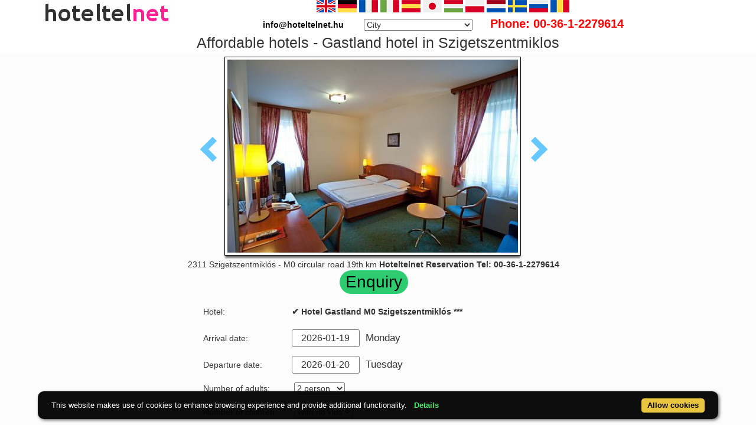

--- FILE ---
content_type: text/html; charset=UTF-8
request_url: https://www.hoteltelnet.hu/en/hotel-gastland-m0-szigetszentmiklos/affordable-hotels-gastland-szigetszentmiklos.jpg.html
body_size: 7851
content:
<!DOCTYPE html><html lang="en"><head><meta charset="utf-8"><meta http-equiv="X-UA-Compatible" content="IE=edge">
<title>Affordable hotels - Gastland hotel in Szigetszentmiklos</title>
<meta name="keyword" content="Affordable hotels - Gastland hotel in Szigetszentmiklos">
<meta name="description" content="Affordable hotels - Gastland hotel in Szigetszentmiklos">
<meta name="viewport" content="width=device-width, initial-scale=1">
<meta name="subject" content="travel, reise, hotels, apartments, accomodations, budapest, hungary, wellness hotel, thermal hotel, balaton">
 <meta name="robots" content="index, follow, all">
<meta name="distribution" content="global"> 
<meta name="audience" content="all">
<meta property="og:title" content="Affordable hotels - Gastland hotel in Szigetszentmiklos" />
<meta property="og:description" content="Affordable hotels - Gastland hotel in Szigetszentmiklos" />
<meta property="og:url" content="https://www.hoteltelnet.hu/en/hotel-gastland-m0-szigetszentmiklos/affordable-hotels-gastland-szigetszentmiklos.jpg.html" />
<meta property="og:image" content="https://www.hoteltelnet.hu/img/hotel/122/reception.jpg" />
<meta property="og:type" content="website" />
<link rel="shortcut icon" href="/favicon.ico" type="image/x-icon">
<link rel="stylesheet" href="https://cdnjs.cloudflare.com/ajax/libs/twitter-bootstrap/3.4.1/css/bootstrap.min.css" integrity="sha512-Dop/vW3iOtayerlYAqCgkVr2aTr2ErwwTYOvRFUpzl2VhCMJyjQF0Q9TjUXIo6JhuM/3i0vVEt2e/7QQmnHQqw==" crossorigin="anonymous" />
<link rel="stylesheet" href="https://cdnjs.cloudflare.com/ajax/libs/bootstrap-select/1.13.18/css/bootstrap-select.min.css" integrity="sha512-ARJR74swou2y0Q2V9k0GbzQ/5vJ2RBSoCWokg4zkfM29Fb3vZEQyv0iWBMW/yvKgyHSR/7D64pFMmU8nYmbRkg==" crossorigin="anonymous" />
<link rel="stylesheet" href="/tpl/assets/css/style.css">
<link rel="stylesheet" href="/tpl/assets/css/responsive.css">
<link rel="stylesheet" href="https://cdnjs.cloudflare.com/ajax/libs/iCheck/1.0.3/skins/all.min.css" integrity="sha512-wcKDxok85zB8F9HzgUwzzzPKJhHG7qMfC7bSKrZcFTC2wZXVhmgKNXYuid02cHVnFSC8KOJCXQ8M83UVA7v5Bw==" crossorigin="anonymous" />
<link rel="alternate" hreflang="en" href="https://www.hoteltelnet.hu/en/hotel-gastland-m0-szigetszentmiklos/affordable-hotels-gastland-szigetszentmiklos.jpg.html" /><link rel="alternate" hreflang="hu" href="https://www.hoteltelnet.hu/hu/hotel-gastland-m0-szigetszentmiklos/affordable-hotels-gastland-szigetszentmiklos.jpg.html" /><link rel="alternate" hreflang="de" href="https://www.hoteltelnet.hu/de/hotel-gastland-m0-szigetszentmiklos/affordable-hotels-gastland-szigetszentmiklos.jpg.html" /><link rel="alternate" hreflang="es" href="https://www.hoteltelnet.hu/es/hotel-gastland-m0-szigetszentmiklos/affordable-hotels-gastland-szigetszentmiklos.jpg.html" /><link rel="alternate" hreflang="nl" href="https://www.hoteltelnet.hu/nl/hotel-gastland-m0-szigetszentmiklos/affordable-hotels-gastland-szigetszentmiklos.jpg.html" /><link rel="alternate" hreflang="ja" href="https://www.hoteltelnet.hu/jp/hotel-gastland-m0-szigetszentmiklos/affordable-hotels-gastland-szigetszentmiklos.jpg.html" /><link rel="alternate" hreflang="sv" href="https://www.hoteltelnet.hu/se/hotel-gastland-m0-szigetszentmiklos/affordable-hotels-gastland-szigetszentmiklos.jpg.html" /><link rel="alternate" hreflang="ro" href="https://www.hoteltelnet.hu/ro/hotel-gastland-m0-szigetszentmiklos/affordable-hotels-gastland-szigetszentmiklos.jpg.html" /><link rel="alternate" hreflang="fr" href="https://www.hoteltelnet.hu/fr/hotel-gastland-m0-szigetszentmiklos/affordable-hotels-gastland-szigetszentmiklos.jpg.html" /><link rel="alternate" hreflang="it" href="https://www.hoteltelnet.hu/it/hotel-gastland-m0-szigetszentmiklos/affordable-hotels-gastland-szigetszentmiklos.jpg.html" /><link rel="alternate" hreflang="pl" href="https://www.hoteltelnet.hu/pl/hotel-gastland-m0-szigetszentmiklos/affordable-hotels-gastland-szigetszentmiklos.jpg.html" /><link rel="alternate" hreflang="ru" href="https://www.hoteltelnet.hu/ru/hotel-gastland-m0-szigetszentmiklos/affordable-hotels-gastland-szigetszentmiklos.jpg.html" />
<link rel="alternate" type="application/rss+xml" title="RSS Feed - Articles" href="/en/feed.xml" />
<link rel="alternate" type="application/rss+xml" title="RSS Feed - Akciós szállás csomagok" href="/packagerss.xml" />
</head><body>
<div class="container">
<a href="https://www.hoteltelnet.hu/hu/"><img style="float:left; width:220px; height:40px;" src="/tpl/assets/img/logo.png"  alt="Hoteltelnet" title="Hoteltelnet"></a>
<div class="center">               
<a href="/en/hotel-gastland-m0-szigetszentmiklos/affordable-hotels-gastland-szigetszentmiklos.jpg.html" class="flag_en" data-toggle="tooltip" data-placement="bottom" title="English"></a>
<a href="/de/hotel-gastland-m0-szigetszentmiklos/affordable-hotels-gastland-szigetszentmiklos.jpg.html" class="flag_de" data-toggle="tooltip" data-placement="bottom" title="Deutsch"></a>
<a href="/fr/hotel-gastland-m0-szigetszentmiklos/affordable-hotels-gastland-szigetszentmiklos.jpg.html" class="flag_fr" data-toggle="tooltip" data-placement="bottom" title="Française"></a>
<a href="/it/hotel-gastland-m0-szigetszentmiklos/affordable-hotels-gastland-szigetszentmiklos.jpg.html" class="flag_it" data-toggle="tooltip" data-placement="bottom" title="Italiano"></a>
<a href="/es/hotel-gastland-m0-szigetszentmiklos/affordable-hotels-gastland-szigetszentmiklos.jpg.html" class="flag_es" data-toggle="tooltip" data-placement="bottom" title="Español"></a>
<a href="/jp/hotel-gastland-m0-szigetszentmiklos/affordable-hotels-gastland-szigetszentmiklos.jpg.html" class="flag_jp" data-toggle="tooltip" data-placement="bottom" title="日本語"></a>
<a href="/hu/hotel-gastland-m0-szigetszentmiklos/affordable-hotels-gastland-szigetszentmiklos.jpg.html" class="flag_hu" data-toggle="tooltip" data-placement="bottom" title="Magyar"></a>
<a href="/pl/hotel-gastland-m0-szigetszentmiklos/affordable-hotels-gastland-szigetszentmiklos.jpg.html" class="flag_pl" data-toggle="tooltip" data-placement="bottom" title="Polski"></a>
<a href="/nl/hotel-gastland-m0-szigetszentmiklos/affordable-hotels-gastland-szigetszentmiklos.jpg.html" class="flag_nl" data-toggle="tooltip" data-placement="bottom" title="Nederlands"></a>
<a href="/se/hotel-gastland-m0-szigetszentmiklos/affordable-hotels-gastland-szigetszentmiklos.jpg.html" class="flag_se" data-toggle="tooltip" data-placement="bottom" title="Svenska"></a>
<a href="/ru/hotel-gastland-m0-szigetszentmiklos/affordable-hotels-gastland-szigetszentmiklos.jpg.html" class="flag_ru" data-toggle="tooltip" data-placement="bottom" title="Pусский"></a>
<a href="/ro/hotel-gastland-m0-szigetszentmiklos/affordable-hotels-gastland-szigetszentmiklos.jpg.html" class="flag_ro" data-toggle="tooltip" data-placement="bottom" title="Românesc"></a>
<br>
<span style="color:black; padding-right:30px; font-weight:bold">info@hoteltelnet.hu</span> <select onchange='javascript:document.location = this.value;'><option>City</option><option value='https://www.hoteltelnet.hu/en/city/badacsony/'>Badacsony</option><option value='https://www.hoteltelnet.hu/en/city/baja/'>Baja</option><option value='https://www.hoteltelnet.hu/en/city/balatonalmadi/'>Balatonalmádi</option><option value='https://www.hoteltelnet.hu/en/city/balatonboglar/'>Balatonboglár</option><option value='https://www.hoteltelnet.hu/en/city/balatonfured/'>Balatonfüred</option><option value='https://www.hoteltelnet.hu/en/city/balatongyorok/'>Balatongyörök</option><option value='https://www.hoteltelnet.hu/en/city/balatonkenese/'>Balatonkenese</option><option value='https://www.hoteltelnet.hu/en/city/balatonlelle/'>Balatonlelle</option><option value='https://www.hoteltelnet.hu/en/city/balatonszarszo/'>Balatonszárszó</option><option value='https://www.hoteltelnet.hu/en/city/balatonszemes/'>Balatonszemes</option><option value='https://www.hoteltelnet.hu/en/city/balatonvilagos/'>Balatonvilágos</option><option value='https://www.hoteltelnet.hu/en/city/bank/'>Bánk</option><option value='https://www.hoteltelnet.hu/en/city/bekescsaba/'>Békéscsaba</option><option value='https://www.hoteltelnet.hu/en/city/biatorbagy/'>Biatorbágy</option><option value='https://www.hoteltelnet.hu/en/city/bikacs-kistape/'>Bikács-Kistápé</option><option value='https://www.hoteltelnet.hu/en/city/budakeszi/'>Budakeszi</option><option value='https://www.hoteltelnet.hu/en/city/budapest/'>Budapest</option><option value='https://www.hoteltelnet.hu/en/city/bugyi/'>Bugyi</option><option value='https://www.hoteltelnet.hu/en/city/buk/'>Bük</option><option value='https://www.hoteltelnet.hu/en/city/bukfurdo/'>Bükfürdő</option><option value='https://www.hoteltelnet.hu/en/city/cegled/'>Cegléd</option><option value='https://www.hoteltelnet.hu/en/city/celldomolk/'>Celldömölk</option><option value='https://www.hoteltelnet.hu/en/city/cserkeszolo/'>Cserkeszőlő</option><option value='https://www.hoteltelnet.hu/en/city/debrecen/'>Debrecen</option><option value='https://www.hoteltelnet.hu/en/city/demjen/'>Demjén</option><option value='https://www.hoteltelnet.hu/en/city/dunapataj/'>Dunapataj</option><option value='https://www.hoteltelnet.hu/en/city/eger/'>Eger</option><option value='https://www.hoteltelnet.hu/en/city/egerszalok/'>Egerszalók</option><option value='https://www.hoteltelnet.hu/en/city/erd/'>Érd</option><option value='https://www.hoteltelnet.hu/en/city/esztergom/'>Esztergom</option><option value='https://www.hoteltelnet.hu/en/city/felsotarkany-bukk/'>Felsőtárkány-Bükk</option><option value='https://www.hoteltelnet.hu/en/city/galyateto/'>Galyatető</option><option value='https://www.hoteltelnet.hu/en/city/gardony/'>Gárdony</option><option value='https://www.hoteltelnet.hu/en/city/god/'>Göd</option><option value='https://www.hoteltelnet.hu/en/city/godollo/'>Gödöllő</option><option value='https://www.hoteltelnet.hu/en/city/gosztola/'>Gosztola</option><option value='https://www.hoteltelnet.hu/en/city/gyenesdias/'>Gyenesdiás</option><option value='https://www.hoteltelnet.hu/en/city/gyomro/'>Gyömrő</option><option value='https://www.hoteltelnet.hu/en/city/gyor/'>Győr</option><option value='https://www.hoteltelnet.hu/en/city/gyula/'>Gyula</option><option value='https://www.hoteltelnet.hu/en/city/hajduszoboszlo/'>Hajdúszoboszló</option><option value='https://www.hoteltelnet.hu/en/city/harkany/'>Harkány</option><option value='https://www.hoteltelnet.hu/en/city/hedervar/'>Hédervár</option><option value='https://www.hoteltelnet.hu/en/city/herceghalom/'>Herceghalom</option><option value='https://www.hoteltelnet.hu/en/city/heviz/'>Hévíz</option><option value='https://www.hoteltelnet.hu/en/city/holloko/'>Hollókő</option><option value='https://www.hoteltelnet.hu/en/city/inarcs/'>Inárcs</option><option value='https://www.hoteltelnet.hu/en/city/jaszapati/'>Jászapáti</option><option value='https://www.hoteltelnet.hu/en/city/kecskemet/'>Kecskemét</option><option value='https://www.hoteltelnet.hu/en/city/keszthely/'>Keszthely</option><option value='https://www.hoteltelnet.hu/en/city/kiskoros/'>Kiskőrös</option><option value='https://www.hoteltelnet.hu/en/city/kistelek/'>Kistelek</option><option value='https://www.hoteltelnet.hu/en/city/kormend/'>Körmend</option><option value='https://www.hoteltelnet.hu/en/city/koszeg/'>Kőszeg</option><option value='https://www.hoteltelnet.hu/en/city/lenti/'>Lenti</option><option value='https://www.hoteltelnet.hu/en/city/mako/'>Makó</option><option value='https://www.hoteltelnet.hu/en/city/matrahaza/'>Mátraháza</option><option value='https://www.hoteltelnet.hu/en/city/matraszentimre/'>Mátraszentimre</option><option value='https://www.hoteltelnet.hu/en/city/mezokovesd/'>Mezőkövesd</option><option value='https://www.hoteltelnet.hu/en/city/miskolc/'>Miskolc</option><option value='https://www.hoteltelnet.hu/en/city/miskolctapolca/'>Miskolctapolca</option><option value='https://www.hoteltelnet.hu/en/city/mogyorod/'>Mogyoród</option><option value='https://www.hoteltelnet.hu/en/city/mor/'>Mór</option><option value='https://www.hoteltelnet.hu/en/city/morahalom/'>Mórahalom</option><option value='https://www.hoteltelnet.hu/en/city/mosonmagyarovar/'>Mosonmagyaróvár</option><option value='https://www.hoteltelnet.hu/en/city/murau/'>Murau</option><option value='https://www.hoteltelnet.hu/en/city/nagykanizsa/'>Nagykanizsa</option><option value='https://www.hoteltelnet.hu/en/city/noszvaj/'>Noszvaj</option><option value='https://www.hoteltelnet.hu/en/city/nyiradony/'>Nyíradony</option><option value='https://www.hoteltelnet.hu/en/city/nyiregyhaza/'>Nyíregyháza</option><option value='https://www.hoteltelnet.hu/en/city/oroshaza-gyoparosfurdo/'>Orosháza-Gyopárosfürdő</option><option value='https://www.hoteltelnet.hu/en/city/papa/'>Pápa</option><option value='https://www.hoteltelnet.hu/en/city/paty/'>Páty</option><option value='https://www.hoteltelnet.hu/en/city/pecs/'>Pécs</option><option value='https://www.hoteltelnet.hu/en/city/poroszlo/'>Poroszló</option><option value='https://www.hoteltelnet.hu/en/city/rabafuzes/'>Rábafüzes</option><option value='https://www.hoteltelnet.hu/en/city/rackeve/'>Ráckeve</option><option value='https://www.hoteltelnet.hu/en/city/sarvar/'>Sárvár</option><option value='https://www.hoteltelnet.hu/en/city/sikonda/'>Sikonda</option><option value='https://www.hoteltelnet.hu/en/city/simontornya/'>Simontornya</option><option value='https://www.hoteltelnet.hu/en/city/siofok/'>Siófok</option><option value='https://www.hoteltelnet.hu/en/city/sobor/'>Sobor</option><option value='https://www.hoteltelnet.hu/en/city/sopron/'>Sopron</option><option value='https://www.hoteltelnet.hu/en/city/sumeg/'>Sümeg</option><option value='https://www.hoteltelnet.hu/en/city/szeged/'>Szeged</option><option value='https://www.hoteltelnet.hu/en/city/szekesfehervar/'>Székesfehérvár</option><option value='https://www.hoteltelnet.hu/en/city/szentgotthard/'>Szentgotthárd</option><option value='https://www.hoteltelnet.hu/en/city/szigetszentmiklos/'>Szigetszentmiklós</option><option value='https://www.hoteltelnet.hu/en/city/szilvasvarad/'>Szilvásvárad</option><option value='https://www.hoteltelnet.hu/en/city/tarcal/'>Tarcal</option><option value='https://www.hoteltelnet.hu/en/city/tatabanya/'>Tatabánya</option><option value='https://www.hoteltelnet.hu/en/city/tihany/'>Tihany</option><option value='https://www.hoteltelnet.hu/en/city/tiszafured/'>Tiszafüred</option><option value='https://www.hoteltelnet.hu/en/city/tiszakecske/'>Tiszakécske</option><option value='https://www.hoteltelnet.hu/en/city/tokaj/'>Tokaj</option><option value='https://www.hoteltelnet.hu/en/city/torokbalint/'>Törökbálint</option><option value='https://www.hoteltelnet.hu/en/city/ujhartyan/'>Újhartyán</option><option value='https://www.hoteltelnet.hu/en/city/vecses/'>Vecsés</option><option value='https://www.hoteltelnet.hu/en/city/veszprem/'>Veszprém</option><option value='https://www.hoteltelnet.hu/en/city/visegrad/'>Visegrád</option><option value='https://www.hoteltelnet.hu/en/city/vonyarcvashegy/'>Vonyarcvashegy</option><option value='https://www.hoteltelnet.hu/en/city/zalakaros/'>Zalakaros</option><option value='https://www.hoteltelnet.hu/en/city/zalaszentgrot/'>Zalaszentgrót</option><option value='https://www.hoteltelnet.hu/en/city/zsambek/'>Zsámbék</option></select><span style="color:red; font-size:20px; padding-left:30px; font-weight:bold;">Phone: 00-36-1-2279614</span>
</div></div>
<div class="container"><div class="center">
		<h1 style="font-size:25px; margin:5px;">Affordable hotels - Gastland hotel in Szigetszentmiklos</h1></div></div>
		<div class="content-area blog-page" style="background-color: #FCFCFC; padding-bottom: 55px;">
		<div class="container"><div class="row"><div class="col-md-12 pl0 center">
	
		<div class="post-header single">
		<div class="image center"><a class="arrow left" id="elozo-kep" href="hotel_gastland_m0_urestaurant.jpg.html"></a><img class="img kep-keret" style="max-width:500px;height-max:300px; width:70%;" title="Affordable hotels - Gastland hotel in Szigetszentmiklos" alt="Affordable hotels - Gastland hotel in Szigetszentmiklos" src="/img/hotel/122/n/affordable-hotels-gastland-szigetszentmiklos.jpg">
		<a class="arrow right" id="kovetkezo-kep" href="billige-hotel-szigetszentmiklos-gastland.jpg.html" ></a>
		</div><div class="center">
		<div class="col-sm-12"><div class="author-category">
		2311 Szigetszentmiklós - M0 circular road 19th km <b>Hoteltelnet Reservation Tel: 00-36-1-2279614</b>
		</div></div></div><div class="centered">
		<script src="/js/jquery-3.6.0.min.js"></script>
		
		<script>
		$(document).ready(function(){

		$("#gyerekek2").change(function(){
		$(this).find("option:selected").each(function(){
		var optionValue = $(this).attr("value");
		if(optionValue){
		$(".2box").not("." + optionValue).hide();
		for (var i = 0; i <= optionValue; i++) {
		$("." + i).show();
		}
		}else{
		$(".2box").hide();
		}
		});
		}).change();
		});
		</script>
		<div class="center"><a style="color:#000;" id="ajanlatkeres"><h3 class="cim-doboz2">Enquiry</h3></a></div>
		<br>
		<form method="post" action="/feldolgoz.php?ajanlat=ok&domain=www.hoteltelnet.hu" style="">
		
		<div style="max-width:500px; text-align:left;">
		<div style="width:150px; display:inline-block; text-align:left;">Hotel:</div><div style="max-width:300px; display:inline-block; text-align:left;"> <b>✔️ Hotel Gastland M0 Szigetszentmiklós ***</b></div><br><br>
		<div style="width:150px; display:inline-block; text-align:left;">Arrival date: </div><input name="erkezes" id="erkezes2" type="text" onchange="erkezes2_nap()" required autocomplete="off" readonly style="max-width:115px; border:1px solid grey;"><p style="display:inline-block; margin-left:10px;" id="erk_nap"></p><br>
		<div style="width:150px; display:inline-block; text-align:left;">Departure date: </div><input name="tavozas"  id="tavozas2" type="text" onchange="tavozas2_nap()" required  autocomplete="off" readonly style="max-width:115px; border:1px solid grey;"><p style="display:inline-block; margin-left:10px;" id="tav_nap"></p><br>
		<div style="width:150px; display:inline-block; text-align:left;">Number of adults:</div>
		<select id="felnottek" name="felnottek">
		<option value="1" >1 person</option><option value="2" selected>2 person</option><option value="3" >3 person</option><option value="4" >4 person</option><option value="5" >5 person</option><option value="6" >6 person</option><option value="7" >7 person</option><option value="8" >8 person</option><option value="9" >9 person</option><option value="10" >10 person</option><option value="11" >11 person</option><option value="12" >12 person</option><option value="13" >13 person</option><option value="14" >14 person</option><option value="15" >15 person</option><option value="16" >16 person</option><option value="17" >17 person</option><option value="18" >18 person</option><option value="19" >19 person</option><option value="20" >20 person</option>
		</select>
		<br>
		<br>
		<div style="width:150px; display:inline-block; text-align:left">Number of children:</div>
		<select id="gyerekek2" name="gyerekek">
		<option value="">With no kids</option><option value="1">1 Child</option><option value="2">2 Child</option><option value="3">3 Child</option>
		</select> <br>
		 <div class="1 2box"><div style="width:150px; display:inline-block; text-align:left;">1. gyerek életkora  </div><select id="child-1-ajanlat" name="child-1">
			<option value="">Select!</option> <option value="1">1 Years</option><option value="2">2 Years</option><option value="3">3 Years</option><option value="4">4 Years</option><option value="5">5 Years</option><option value="6">6 Years</option><option value="7">7 Years</option><option value="8">8 Years</option><option value="9">9 Years</option><option value="10">10 Years</option><option value="11">11 Years</option><option value="12">12 Years</option><option value="13">13 Years</option><option value="14">14 Years</option><option value="15">15 Years</option><option value="16">16 Years</option><option value="17">17 Years</option></select></div> <div class="2 2box"><div style="width:150px; display:inline-block; text-align:left;">2. gyerek életkora  </div><select id="child-2-ajanlat" name="child-2">
			<option value="">Select!</option> <option value="1">1 Years</option><option value="2">2 Years</option><option value="3">3 Years</option><option value="4">4 Years</option><option value="5">5 Years</option><option value="6">6 Years</option><option value="7">7 Years</option><option value="8">8 Years</option><option value="9">9 Years</option><option value="10">10 Years</option><option value="11">11 Years</option><option value="12">12 Years</option><option value="13">13 Years</option><option value="14">14 Years</option><option value="15">15 Years</option><option value="16">16 Years</option><option value="17">17 Years</option></select></div> <div class="3 2box"><div style="width:150px; display:inline-block; text-align:left;">3. gyerek életkora  </div><select id="child-3-ajanlat" name="child-3">
			<option value="">Select!</option> <option value="1">1 Years</option><option value="2">2 Years</option><option value="3">3 Years</option><option value="4">4 Years</option><option value="5">5 Years</option><option value="6">6 Years</option><option value="7">7 Years</option><option value="8">8 Years</option><option value="9">9 Years</option><option value="10">10 Years</option><option value="11">11 Years</option><option value="12">12 Years</option><option value="13">13 Years</option><option value="14">14 Years</option><option value="15">15 Years</option><option value="16">16 Years</option><option value="17">17 Years</option></select></div><br><br>
		<div style="width:150px; display:inline-block; text-align:left;">Roomtype:</div><select id="sel">
		<option value="">-- Choose a room type! --</option>
		</select>
		<div style="width:150px; display:inline-block; text-align:left;"></div>  <p id="msg"></p>
		<p id="ar"></p>
		
		<div style="width:150px; display:inline-block; text-align:left;">Full Name: </div><input name="nev" type="text" size="40" value="" required style="max-width:300px; border:1px solid grey;"><br>
		<div style="width:150px; display:inline-block; text-align:left;">Telefon: </div><input name="telefon" type="text" size="40"  value="" required style="max-width:300px; border:1px solid grey;"><br>
		<div style="width:150px; display:inline-block; text-align:left;">E-mail: </div><input name="email" type="email" size="40"  value="" required style="max-width:300px; border:1px solid grey;"><br>
		<input name="hotelid" type="hidden" value="122">
		<input name="language" type="hidden" value="1">
		<input name="packid" type="hidden" value="0">
		
		<script>
		
		
		
		
		
		$(document).ready(function () {
			
			
		var url;
		
		var erkezes2 = document.getElementById("erkezes2").value;
		var tavozas2 = document.getElementById("tavozas2").value;
		
		var erkezes2 = "";
		var tavozas = "";
		var felnottek = document.getElementById("felnottek").value;
		var myfinaldata = {};
		
		function removeDuplicateOptions(s, comparitor) {
	if(s !== "SELECT") { return false; }
	var c, i, o=s.options, sorter={};
	if(!comparitor || typeof comparitor !== "function") {
		comparitor = function(o) { return o.value; };//by default we comare option values.
	}
	for(i=0; i<o.length; i++) {
		c = comparitor(o[i]);
		if(sorter[c]) {
			s.removeChild(o[i]);
			i--;
		}
		else { sorter[c] = true; }
	}
	return true;
}
		
		function urlcreator() {
		
		
		
		url = "/kereso/api.php?hotelid=122&erkezes="+ erkezes2 +"&tavozas="+ tavozas2 +"&szobak=1&felnott="+ felnottek +"";
		
		
		return url;
		}
		
		
		
		
		$( "#erkezes2, #tavozas2, #felnottek" ).change(function() {
		
		if ($(this).attr("id") == "erkezes") {
		$("#erkezes2").val($(this).val());
		erkezes2 = $(this).val();
		
		} else if($(this).attr("id") == "erkezes2"){
		// $("#erkezes").val($(this).val());
		erkezes2 = $(this).val();
		}
		else if($(this).attr("id") == "tavozas2"){
		// $("#tavozas").val($(this).val());
		tavozas2 = $(this).val();
		}
		else if($(this).attr("id") == "tavozas"){
		$("#tavozas2").val($(this).val());
		tavozas2 = $(this).val();
		}
		
		else if($(this).attr("id") == "felnottek"){
		// $("#felnott").val($(this).val());
		felnottek = $(this).val();
		}
		
		urlcreator();
		
		console.log(url);
		$("#msg").html("");
		$("#sel").html("<option>-- Choose a room type! --</option>");
		
		
		
		$.getJSON(url, function (data) {
		myfinaldata = data;
		$.each(data, function (index, value) {
		$.each(value.roomtype, function (index, value) {
		
		$("#sel").append("<option value=" + index + ">" + value.szobatipus_neve +  "</option>");
		});
		});
		});
		
		// SHOW SELECTED VALUE.
		$("#sel").change(function () {
		
		$("#msg").html("");
		
		
		roomid = $(this).val();
		hotel = myfinaldata[0];
		roomtype = myfinaldata[0].roomtype[roomid];
		
		$.each(roomtype.artipusok, function(k,v) {
		if(hotel.hotel_penznem == 1) { // EURO
		var finaltex = v.artipus_neve+" "+v.total_eur+" "+hotel.penznem_jeloles+"<br>";
		} else {
		// HUF
		var finaltex = v.artipus_neve+": "+v.total_huf+" "+hotel.penznem_jeloles+"<br>";
		}
		$("#msg").append(""+finaltex+"");
		
		});
		
		});
		
				//Use this version to compare by value and text (innerHTML).
var s = document.getElementById("#sel");
removeDuplicateOptions(s, function(o){
	return o.value + o.innerHTML;
});


		
		}).change();
		});

		</script>
		<script>
		
		function erkezes2_nap() {
		var weekday = ["Sunday", "Monday", "Tuesday", "Wednesday", "Thursday", "Friday", "Saturday"];
		var d = document.getElementById("erkezes2").value;
		var mydate = new Date(d);
		var n = mydate.getDay()
		document.getElementById("erk_nap").innerHTML = weekday[n];
		}
		function tavozas2_nap() {
		var weekday = ["Sunday", "Monday", "Tuesday", "Wednesday", "Thursday", "Friday", "Saturday"];
		var d = document.getElementById("tavozas2").value;
		var mydate = new Date(d);
		var n = mydate.getDay()
		document.getElementById("tav_nap").innerHTML = weekday[n];
		}
		</script>

		</div>
		
		<div style="display:inline-block; text-align:left;">Comment:</div> <br><textarea class="col-md-12" style="margin-bottom:10px;" name="megjegyzes" rows="5"></textarea><br>
		<br><br><input type="checkbox" required> I have read and accept the Privacy Policy.
		<br><br><input type="submit" class="gomb-doboz3" style="width:250px;" value="Please send me an offer">
		</form></div></div><div class="center">
		<div class="vissza-gomb-szurke">
		Back to <a href='/en/hotel-gastland-m0-szigetszentmiklos/'> ✔️ Hotel Gastland M0 Szigetszentmiklós ***</a> accommodation
		
		</div></div>
		</div></div></div></div>
<div class="footer-copy">
<div class="container" style="text-align: center;">
<a title="Balatonfüred discounted wellness hotels, apartments, accommodations" href="https://balatonfured.hoteltelnet.hu/en/">Balatonfüred</a> |
<a title="Debrecen discounted wellness hotels, apartments, accommodations" href="https://debrecen.hoteltelnet.hu/en/">Debrecen</a> |
<a title="Eger discounted wellness hotels, apartments, accommodations" href="https://eger.hoteltelnet.hu/en/">Eger</a> |
<a title="Győr discounted wellness hotels, apartments, accommodations" href="https://gyor.hoteltelnet.hu/en/">Győr</a> |
<a title="Hajdúszoboszló discounted wellness hotels, apartments, accommodations" href="https://hajduszoboszlo.hoteltelnet.hu/en/">Hajdúszoboszló</a> |
<a title="Hévíz discounted wellness hotels, apartments, accommodations" href="https://heviz.hoteltelnet.hu/en/">Hévíz</a> |
<a title="Kecskemét discounted wellness hotels, apartments, accommodations" href="https://kecskemet.hoteltelnet.hu/en/">Kecskemét</a> |
<a title="Pécs discounted wellness hotels, apartments, accommodations" href="https://pecs.hoteltelnet.hu/en/">Pécs</a> |
<a title="Sárvár discounted wellness hotels, apartments, accommodations" href="https://sarvar.hoteltelnet.hu/en/">Sárvár</a> |
<a title="Siófok discounted wellness hotels, apartments, accommodations" href="https://siofok.hoteltelnet.hu/en/">Siófok</a> |
<a title="Sopron discounted wellness hotels, apartments, accommodations" href="https://sopron.hoteltelnet.hu/en/">Sopron</a> |
<a title="Szeged discounted wellness hotels, apartments, accommodations" href="https://szeged.hoteltelnet.hu/en/">Szeged</a> |
<a title="Székesfehérvár discounted wellness hotels, apartments, accommodations" href="https://szekesfehervar.hoteltelnet.hu/en/">Székesfehérvár</a> |
<a title="Tihany discounted wellness hotels, apartments, accommodations" href="https://tihany.hoteltelnet.hu/en/">Tihany</a> |
<a title="Zalakaros discounted wellness hotels, apartments, accommodations" href="https://zalakaros.hoteltelnet.hu/en/">Zalakaros</a> |
<a title="Balaton discounted wellness hotels, apartments, accommodations" href="https://balaton.hoteltelnet.hu/en/">Balaton</a> |
<a title="Budapest discounted wellness hotels, apartments, accommodations" href="https://budapest.hoteltelnet.hu/en/">Budapest</a> |
<a title="Formula-1 discounted wellness hotels, apartments, accommodations" href="https://formula1.hoteltelnet.hu/en/">Formula-1</a> |
<a title="Budapest Hotels discounted wellness hotels, apartments, accommodations" href="https://budapest-hotels.hoteltelnet.hu/en/">Budapest Hotels</a> |
<a title="Visegrád discounted wellness hotels, apartments, accommodations" href="https://visegrad.hoteltelnet.hu/en/">Visegrád</a> |
<a title="Mosonmagyaróvár discounted wellness hotels, apartments, accommodations" href="https://mosonmagyarovar.hoteltelnet.hu/en/">Mosonmagyaróvár</a> |
<a title="Cserkeszőlő discounted wellness hotels, apartments, accommodations" href="https://cserkeszolo.hoteltelnet.hu/en/">Cserkeszőlő</a> |
<a title="Egerszalók discounted wellness hotels, apartments, accommodations" href="https://egerszalok.hoteltelnet.hu/en/">Egerszalók</a> |
<a title="Keszthely discounted wellness hotels, apartments, accommodations" href="https://keszthely.hoteltelnet.hu/en/">Keszthely</a> |
<a title="Mezőkövesd discounted wellness hotels, apartments, accommodations" href="https://mezokovesd.hoteltelnet.hu/en/">Mezőkövesd</a> |
<a title="Miskolctapolca discounted wellness hotels, apartments, accommodations" href="https://miskolctapolca.hoteltelnet.hu/en/">Miskolctapolca</a> |
<a title="Veszprém discounted wellness hotels, apartments, accommodations" href="https://veszprem.hoteltelnet.hu/en/">Veszprém</a> |
<a title="Szilvásvarad discounted wellness hotels, apartments, accommodations" href="https://szilvasvarad.hoteltelnet.hu/en/">Szilvásvarad</a> |
<a title="Tarcal discounted wellness hotels, apartments, accommodations" href="https://tarcal.hoteltelnet.hu/en/">Tarcal</a> |
<a title="Gyula discounted wellness hotels, apartments, accommodations" href="https://gyula.hoteltelnet.hu/en/">Gyula</a> |
<a title="Tokaj discounted wellness hotels, apartments, accommodations" href="https://tokaj.hoteltelnet.hu/en/">Tokaj</a> 
<br>
<br>&copy; 2002 - 2026
 <a href="https://www.hoteltelnet.hu">www.hoteltelnet.hu</a> Magyarország Tel: +36 (1) 227-9614 E-mail: <a href="mailto:info@hoteltelnet.hu">info@hoteltelnet.hu</a><br>Hoteltel Kft. | <a href="https://www.hoteltelnet.hu/en/partners/">Travel Hotels partners</a> | <a href="https://www.hoteltelnet.hu/en/aff/">General conditions of use</a> | <a href="https://www.hoteltelnet.hu/en/privacy/">Privacy policy</a> 
<a href="https://www.hoteltelnet.hu/en/feed.xml" title="RSS"><img style="width:16px; height:16px;" alt="rss feed" src="/tpl/assets/img/feed.png"></a>
<a href="https://www.hoteltelnet.hu/packagerss.xml" title="Csomag RSS"><img style="width:16px; height:16px;" alt="rss feed" src="/tpl/assets/img/feed.png"></a><br>
<a href="https://www.hoteltelnet.hu/en/" title="✔️ Wellness hotels, and accommodations last minute prices in Hungary">✔️ Wellness hotels, and accommodations last minute prices in Hungary</a>
</div>
</div>

<script src="https://cdnjs.cloudflare.com/ajax/libs/jquery/3.6.0/jquery.min.js" integrity="sha512-894YE6QWD5I59HgZOGReFYm4dnWc1Qt5NtvYSaNcOP+u1T9qYdvdihz0PPSiiqn/+/3e7Jo4EaG7TubfWGUrMQ==" crossorigin="anonymous"></script>
<script src="https://cdnjs.cloudflare.com/ajax/libs/iCheck/1.0.3/icheck.min.js" integrity="sha512-RGDpUuNPNGV62jwbX1n/jNVUuK/z/GRbasvukyOim4R8gUEXSAjB4o0gBplhpO8Mv9rr7HNtGzV508Q1LBGsfA==" crossorigin="anonymous"></script>
<script src="https://cdnjs.cloudflare.com/ajax/libs/twitter-bootstrap/3.4.1/js/bootstrap.min.js" integrity="sha512-oBTprMeNEKCnqfuqKd6sbvFzmFQtlXS3e0C/RGFV0hD6QzhHV+ODfaQbAlmY6/q0ubbwlAM/nCJjkrgA3waLzg==" crossorigin="anonymous"></script>
<script src="https://cdnjs.cloudflare.com/ajax/libs/bootstrap-select/1.13.18/js/bootstrap-select.min.js" integrity="sha512-yDlE7vpGDP7o2eftkCiPZ+yuUyEcaBwoJoIhdXv71KZWugFqEphIS3PU60lEkFaz8RxaVsMpSvQxMBaKVwA5xg==" crossorigin="anonymous"></script>
<script src="https://cdnjs.cloudflare.com/ajax/libs/bootstrap-hover-dropdown/2.2.1/bootstrap-hover-dropdown.min.js"></script>
<script src="https://cdnjs.cloudflare.com/ajax/libs/moment.js/2.29.1/moment.min.js"></script>
<script src="https://cdnjs.cloudflare.com/ajax/libs/bootstrap-daterangepicker/3.0.5/daterangepicker.min.js" integrity="sha512-mh+AjlD3nxImTUGisMpHXW03gE6F4WdQyvuFRkjecwuWLwD2yCijw4tKA3NsEFpA1C3neiKhGXPSIGSfCYPMlQ==" crossorigin="anonymous"></script>
<script src="https://cdn.jsdelivr.net/npm/cookie-bar/cookiebar-latest.min.js?theme=flying&always=1&noGeoIp=1&scrolling=1"></script>
<script>

$("#gyerekek").change(function(){
$(this).find("option:selected").each(function(){
var optionValue = $(this).attr("value");
if(optionValue){
$(".box").not("." + optionValue).hide();
for (var i = 0; i <= optionValue; i++) {
$("." + i).show();
$("." + i).css("display", "inline-block");
}} else{
$(".box").hide();
}
});
}).change();

</script>


<script>
$('[data-toggle=tooltip]').tooltip();

$('input').iCheck({
        checkboxClass: 'icheckbox_square-yellow',
        radioClass: 'iradio_square-yellow',
        increaseArea: '20%' // optional
    });

</script>
<script>$('#erkezes').daterangepicker({
'autoApply': true,
'singleDatePicker': true,
'locale': {
'format': 'YYYY-MM-DD',
'separator': ' - ',
'applyLabel': 'Apply',
'cancelLabel': 'Cancel',
'fromLabel': 'From',
'toLabel': 'To',
'customRangeLabel': 'Custom',
'weekLabel': 'W',
'daysOfWeek': [
'Su',
'Mo',
'Tu',
'We',
'Th',
'Fr',
'Sa'
],
'monthNames': [
'January',
'February',
'March',
'April',
'May',
'June',
'July',
'August',
'September',
'October',
'November',
'December'
],
'firstDay': 1
},
'startDate': new Date(),
'minDate': new Date()
}, function(start) {
var start1 = moment(start).add(1, 'days');
$('#tavozas').data('daterangepicker').setStartDate(start1.format('YYYY-MM-DD'));
$('#tavozas').data('daterangepicker').setEndDate(start1.format('YYYY-MM-DD'));
$('#tavozas').daterangepicker({
'autoApply': true,
'singleDatePicker': true,
'locale': {
'format': 'YYYY-MM-DD',
'separator': ' - ',
'applyLabel': 'Apply',
'cancelLabel': 'Cancel',
'fromLabel': 'From',
'toLabel': 'To',
'customRangeLabel': 'Custom',
'weekLabel': 'W',
'daysOfWeek': [
'Su',
'Mo',
'Tu',
'We',
'Th',
'Fr',
'Sa'
],
'monthNames': [
'January',
'February',
'March',
'April',
'May',
'June',
'July',
'August',
'September',
'October',
'November',
'December'
],
'firstDay': 1
},
'startDate': moment(new Date()).add(1, "days"),
'minDate': start1.format('YYYY-MM-DD')
}, function(start, end, label) {
});
$('#erkezes').on('show.daterangepicker', function(ev, picker) {
document.getElementById('erkezes').style.backgroundColor = 'lightgrey';
});
$('#erkezes').on('hide.daterangepicker', function(ev, picker) {
document.getElementById('erkezes').style.backgroundColor = '';
});
$('#erkezes').on('apply.daterangepicker', function(ev, picker) {
document.getElementById('tavozas').focus();
});
$('#tavozas').on('show.daterangepicker', function(ev, picker) {
document.getElementById('tavozas').style.backgroundColor = 'lightgrey';
});
$('#tavozas').on('hide.daterangepicker', function(ev, picker) {
document.getElementById('tavozas').style.backgroundColor = '';
document.getElementById('tavozas').blur();
});
$('#tavozas').on('apply.daterangepicker', function(ev, picker) {
document.getElementById('tavozas').style.backgroundColor = '';
document.getElementById('tavozas').blur();
});
});
$('#tavozas').daterangepicker({
'autoApply': true,
'singleDatePicker': true,
'locale': {
'format': 'YYYY-MM-DD',
'separator': ' - ',
'applyLabel': 'Apply',
'cancelLabel': 'Cancel',
'fromLabel': 'From',
'toLabel': 'To',
'customRangeLabel': 'Custom',
'weekLabel': 'W',
'daysOfWeek': [
'Su',
'Mo',
'Tu',
'We',
'Th',
'Fr',
'Sa'
],
'monthNames': [
'January',
'February',
'March',
'April',
'May',
'June',
'July',
'August',
'September',
'October',
'November',
'December'
],
'firstDay': 1
},
'startDate': moment(new Date()).add(1, "days"),
'minDate': moment(new Date()).add(1, 'days')
}, function(start, end, label) {
});
$('#erkezes2').daterangepicker({
'autoApply': true,
'singleDatePicker': true,
'locale': {
'format': 'YYYY-MM-DD',
'separator': ' - ',
'applyLabel': 'Apply',
'cancelLabel': 'Cancel',
'fromLabel': 'From',
'toLabel': 'To',
'customRangeLabel': 'Custom',
'weekLabel': 'W',
'daysOfWeek': [
'Su',
'Mo',
'Tu',
'We',
'Th',
'Fr',
'Sa'
],
'monthNames': [
'January',
'February',
'March',
'April',
'May',
'June',
'July',
'August',
'September',
'October',
'November',
'December'
],
'firstDay': 1
},
'startDate': new Date(),
'minDate': new Date()
}, function(start) {
var start1 = moment(start).add(1, 'days');
$('#tavozas2').data('daterangepicker').setStartDate(start1.format('YYYY-MM-DD'));
$('#tavozas2').data('daterangepicker').setEndDate(start1.format('YYYY-MM-DD'));
$('#tavozas2').daterangepicker({
'autoApply': true,
'singleDatePicker': true,
'locale': {
'format': 'YYYY-MM-DD',
'separator': ' - ',
'applyLabel': 'Apply',
'cancelLabel': 'Cancel',
'fromLabel': 'From',
'toLabel': 'To',
'customRangeLabel': 'Custom',
'weekLabel': 'W',
'daysOfWeek': [
'Su',
'Mo',
'Tu',
'We',
'Th',
'Fr',
'Sa'
],
'monthNames': [
'January',
'February',
'March',
'April',
'May',
'June',
'July',
'August',
'September',
'October',
'November',
'December'
],
'firstDay': 1
},
'startDate': moment(new Date()).add(1, "days"),
'minDate': start1.format('YYYY-MM-DD')
}, function(start, end, label) {
document.getElementById('tavozas2').style.backgroundColor = '';
document.getElementById('tavozas2').style.backgroundColor = '';
});
$('#erkezes2').on('show.daterangepicker', function(ev, picker) {
document.getElementById('erkezes2').style.backgroundColor = 'lightgrey';
});
$('#erkezes2').on('hide.daterangepicker', function(ev, picker) {
document.getElementById('erkezes2').style.backgroundColor = '';
});
$('#tavozas2').on('show.daterangepicker', function(ev, picker) {
document.getElementById('tavozas2').style.backgroundColor = 'lightgrey';
document.getElementById('tavozas2').focus();
});
$('#tavozas2').on('hide.daterangepicker', function(ev, picker) {
document.getElementById('tavozas2').style.backgroundColor = '';
document.getElementById('tavozas2').blur();
});
$('#erkezes2').on('apply.daterangepicker', function(ev, picker) {
$('#tavozas2').data('daterangepicker').show();
});
});
$('#tavozas2').daterangepicker({
'autoApply': true,
'singleDatePicker': true,
'locale': {
'format': 'YYYY-MM-DD',
'separator': ' - ',
'applyLabel': 'Apply',
'cancelLabel': 'Cancel',
'fromLabel': 'From',
'toLabel': 'To',
'customRangeLabel': 'Custom',
'weekLabel': 'W',
'daysOfWeek': [
'Su',
'Mo',
'Tu',
'We',
'Th',
'Fr',
'Sa'
],
'monthNames': [
'January',
'February',
'March',
'April',
'May',
'June',
'July',
'August',
'September',
'October',
'November',
'December'
],
'firstDay': 1
},
'startDate': moment(new Date()).add(1, "days"),
'minDate': moment(new Date()).add(1, 'days')
}, function(start, end, label) {
document.getElementById('tavozas2').style.backgroundColor = '';
document.getElementById('tavozas2').style.backgroundColor = '';
});</script>


<script>
$('#erkezes').on('show.daterangepicker', function(ev, picker) {
document.getElementById('erkezes').style.backgroundColor = 'lightgrey';
});
$('#erkezes').on('hide.daterangepicker', function(ev, picker) {
document.getElementById('erkezes').style.backgroundColor = '';
});
$('#tavozas').on('show.daterangepicker', function(ev, picker) {
document.getElementById('tavozas').style.backgroundColor = 'lightgrey';
});
$('#tavozas').on('hide.daterangepicker', function(ev, picker) {
document.getElementById('tavozas').style.backgroundColor = '';
});
$('#erkezes').on('apply.daterangepicker', function(ev, picker) {
$('#tavozas').data('daterangepicker').show();
});
$('#tavozas').on('apply.daterangepicker', function(ev, picker) {
document.getElementById('tavozas').blur();
});
$('#erkezes2').on('show.daterangepicker', function(ev, picker) {
document.getElementById('erkezes2').style.backgroundColor = 'lightgrey';
});
$('#erkezes2').on('hide.daterangepicker', function(ev, picker) {
document.getElementById('erkezes2').style.backgroundColor = '';
});
$('#tavozas2').on('show.daterangepicker', function(ev, picker) {
document.getElementById('tavozas2').style.backgroundColor = 'lightgrey';
});
$('#tavozas2').on('hide.daterangepicker', function(ev, picker) {
document.getElementById('tavozas2').style.backgroundColor = '';
document.getElementById('tavozas2').blur();
});
$('#erkezes2').on('apply.daterangepicker', function(ev, picker) {
$('#tavozas2').data('daterangepicker').show();
});
</script></body></html><!-- 0.0565 -->

--- FILE ---
content_type: application/javascript; charset=utf-8
request_url: https://cdnjs.cloudflare.com/ajax/libs/bootstrap-daterangepicker/3.0.5/daterangepicker.min.js
body_size: 5622
content:
!function(t,a){if("function"==typeof define&&define.amd)define(["moment","jquery"],function(t,e){return e.fn||(e.fn={}),"function"!=typeof t&&t.default&&(t=t.default),a(t,e)});else if("object"==typeof module&&module.exports){var e="undefined"!=typeof window?window.jQuery:void 0;e||(e=require("jquery")).fn||(e.fn={});var i="undefined"!=typeof window&&void 0!==window.moment?window.moment:require("moment");module.exports=a(i,e)}else t.daterangepicker=a(t.moment,t.jQuery)}(this,function(j,R){var i=function(t,e,a){if(this.parentEl="body",this.element=R(t),this.startDate=j().startOf("day"),this.endDate=j().endOf("day"),this.minDate=!1,this.maxDate=!1,this.maxSpan=!1,this.autoApply=!1,this.singleDatePicker=!1,this.showDropdowns=!1,this.minYear=j().subtract(100,"year").format("YYYY"),this.maxYear=j().add(100,"year").format("YYYY"),this.showWeekNumbers=!1,this.showISOWeekNumbers=!1,this.showCustomRangeLabel=!0,this.timePicker=!1,this.timePicker24Hour=!1,this.timePickerIncrement=1,this.timePickerSeconds=!1,this.linkedCalendars=!0,this.autoUpdateInput=!0,this.alwaysShowCalendars=!1,this.ranges={},this.opens="right",this.element.hasClass("pull-right")&&(this.opens="left"),this.drops="down",this.element.hasClass("dropup")&&(this.drops="up"),this.buttonClasses="btn btn-sm",this.applyButtonClasses="btn-primary",this.cancelButtonClasses="btn-default",this.locale={direction:"ltr",format:j.localeData().longDateFormat("L"),separator:" - ",applyLabel:"Apply",cancelLabel:"Cancel",weekLabel:"W",customRangeLabel:"Custom Range",daysOfWeek:j.weekdaysMin(),monthNames:j.monthsShort(),firstDay:j.localeData().firstDayOfWeek()},this.callback=function(){},this.isShowing=!1,this.leftCalendar={},this.rightCalendar={},"object"==typeof e&&null!==e||(e={}),"string"==typeof(e=R.extend(this.element.data(),e)).template||e.template instanceof R||(e.template='<div class="daterangepicker"><div class="ranges"></div><div class="drp-calendar left"><div class="calendar-table"></div><div class="calendar-time"></div></div><div class="drp-calendar right"><div class="calendar-table"></div><div class="calendar-time"></div></div><div class="drp-buttons"><span class="drp-selected"></span><button class="cancelBtn" type="button"></button><button class="applyBtn" disabled="disabled" type="button"></button> </div></div>'),this.parentEl=e.parentEl&&R(e.parentEl).length?R(e.parentEl):R(this.parentEl),this.container=R(e.template).appendTo(this.parentEl),"object"==typeof e.locale&&("string"==typeof e.locale.direction&&(this.locale.direction=e.locale.direction),"string"==typeof e.locale.format&&(this.locale.format=e.locale.format),"string"==typeof e.locale.separator&&(this.locale.separator=e.locale.separator),"object"==typeof e.locale.daysOfWeek&&(this.locale.daysOfWeek=e.locale.daysOfWeek.slice()),"object"==typeof e.locale.monthNames&&(this.locale.monthNames=e.locale.monthNames.slice()),"number"==typeof e.locale.firstDay&&(this.locale.firstDay=e.locale.firstDay),"string"==typeof e.locale.applyLabel&&(this.locale.applyLabel=e.locale.applyLabel),"string"==typeof e.locale.cancelLabel&&(this.locale.cancelLabel=e.locale.cancelLabel),"string"==typeof e.locale.weekLabel&&(this.locale.weekLabel=e.locale.weekLabel),"string"==typeof e.locale.customRangeLabel)){(d=document.createElement("textarea")).innerHTML=e.locale.customRangeLabel;var i=d.value;this.locale.customRangeLabel=i}if(this.container.addClass(this.locale.direction),"string"==typeof e.startDate&&(this.startDate=j(e.startDate,this.locale.format)),"string"==typeof e.endDate&&(this.endDate=j(e.endDate,this.locale.format)),"string"==typeof e.minDate&&(this.minDate=j(e.minDate,this.locale.format)),"string"==typeof e.maxDate&&(this.maxDate=j(e.maxDate,this.locale.format)),"object"==typeof e.startDate&&(this.startDate=j(e.startDate)),"object"==typeof e.endDate&&(this.endDate=j(e.endDate)),"object"==typeof e.minDate&&(this.minDate=j(e.minDate)),"object"==typeof e.maxDate&&(this.maxDate=j(e.maxDate)),this.minDate&&this.startDate.isBefore(this.minDate)&&(this.startDate=this.minDate.clone()),this.maxDate&&this.endDate.isAfter(this.maxDate)&&(this.endDate=this.maxDate.clone()),"string"==typeof e.applyButtonClasses&&(this.applyButtonClasses=e.applyButtonClasses),"string"==typeof e.applyClass&&(this.applyButtonClasses=e.applyClass),"string"==typeof e.cancelButtonClasses&&(this.cancelButtonClasses=e.cancelButtonClasses),"string"==typeof e.cancelClass&&(this.cancelButtonClasses=e.cancelClass),"object"==typeof e.maxSpan&&(this.maxSpan=e.maxSpan),"object"==typeof e.dateLimit&&(this.maxSpan=e.dateLimit),"string"==typeof e.opens&&(this.opens=e.opens),"string"==typeof e.drops&&(this.drops=e.drops),"boolean"==typeof e.showWeekNumbers&&(this.showWeekNumbers=e.showWeekNumbers),"boolean"==typeof e.showISOWeekNumbers&&(this.showISOWeekNumbers=e.showISOWeekNumbers),"string"==typeof e.buttonClasses&&(this.buttonClasses=e.buttonClasses),"object"==typeof e.buttonClasses&&(this.buttonClasses=e.buttonClasses.join(" ")),"boolean"==typeof e.showDropdowns&&(this.showDropdowns=e.showDropdowns),"number"==typeof e.minYear&&(this.minYear=e.minYear),"number"==typeof e.maxYear&&(this.maxYear=e.maxYear),"boolean"==typeof e.showCustomRangeLabel&&(this.showCustomRangeLabel=e.showCustomRangeLabel),"boolean"==typeof e.singleDatePicker&&(this.singleDatePicker=e.singleDatePicker,this.singleDatePicker&&(this.endDate=this.startDate.clone())),"boolean"==typeof e.timePicker&&(this.timePicker=e.timePicker),"boolean"==typeof e.timePickerSeconds&&(this.timePickerSeconds=e.timePickerSeconds),"number"==typeof e.timePickerIncrement&&(this.timePickerIncrement=e.timePickerIncrement),"boolean"==typeof e.timePicker24Hour&&(this.timePicker24Hour=e.timePicker24Hour),"boolean"==typeof e.autoApply&&(this.autoApply=e.autoApply),"boolean"==typeof e.autoUpdateInput&&(this.autoUpdateInput=e.autoUpdateInput),"boolean"==typeof e.linkedCalendars&&(this.linkedCalendars=e.linkedCalendars),"function"==typeof e.isInvalidDate&&(this.isInvalidDate=e.isInvalidDate),"function"==typeof e.isCustomDate&&(this.isCustomDate=e.isCustomDate),"boolean"==typeof e.alwaysShowCalendars&&(this.alwaysShowCalendars=e.alwaysShowCalendars),0!=this.locale.firstDay)for(var s=this.locale.firstDay;0<s;)this.locale.daysOfWeek.push(this.locale.daysOfWeek.shift()),s--;var n,r,o;if(void 0===e.startDate&&void 0===e.endDate&&R(this.element).is(":text")){var l=R(this.element).val(),h=l.split(this.locale.separator);n=r=null,2==h.length?(n=j(h[0],this.locale.format),r=j(h[1],this.locale.format)):this.singleDatePicker&&""!==l&&(n=j(l,this.locale.format),r=j(l,this.locale.format)),null!==n&&null!==r&&(this.setStartDate(n),this.setEndDate(r))}if("object"==typeof e.ranges){for(o in e.ranges){n="string"==typeof e.ranges[o][0]?j(e.ranges[o][0],this.locale.format):j(e.ranges[o][0]),r="string"==typeof e.ranges[o][1]?j(e.ranges[o][1],this.locale.format):j(e.ranges[o][1]),this.minDate&&n.isBefore(this.minDate)&&(n=this.minDate.clone());var c=this.maxDate;if(this.maxSpan&&c&&n.clone().add(this.maxSpan).isAfter(c)&&(c=n.clone().add(this.maxSpan)),c&&r.isAfter(c)&&(r=c.clone()),!(this.minDate&&r.isBefore(this.minDate,this.timepicker?"minute":"day")||c&&n.isAfter(c,this.timepicker?"minute":"day"))){var d;(d=document.createElement("textarea")).innerHTML=o;i=d.value;this.ranges[i]=[n,r]}}var m="<ul>";for(o in this.ranges)m+='<li data-range-key="'+o+'">'+o+"</li>";this.showCustomRangeLabel&&(m+='<li data-range-key="'+this.locale.customRangeLabel+'">'+this.locale.customRangeLabel+"</li>"),m+="</ul>",this.container.find(".ranges").prepend(m)}"function"==typeof a&&(this.callback=a),this.timePicker||(this.startDate=this.startDate.startOf("day"),this.endDate=this.endDate.endOf("day"),this.container.find(".calendar-time").hide()),this.timePicker&&this.autoApply&&(this.autoApply=!1),this.autoApply&&this.container.addClass("auto-apply"),"object"==typeof e.ranges&&this.container.addClass("show-ranges"),this.singleDatePicker&&(this.container.addClass("single"),this.container.find(".drp-calendar.left").addClass("single"),this.container.find(".drp-calendar.left").show(),this.container.find(".drp-calendar.right").hide(),this.timePicker||this.container.addClass("auto-apply")),(void 0===e.ranges&&!this.singleDatePicker||this.alwaysShowCalendars)&&this.container.addClass("show-calendar"),this.container.addClass("opens"+this.opens),this.container.find(".applyBtn, .cancelBtn").addClass(this.buttonClasses),this.applyButtonClasses.length&&this.container.find(".applyBtn").addClass(this.applyButtonClasses),this.cancelButtonClasses.length&&this.container.find(".cancelBtn").addClass(this.cancelButtonClasses),this.container.find(".applyBtn").html(this.locale.applyLabel),this.container.find(".cancelBtn").html(this.locale.cancelLabel),this.container.find(".drp-calendar").on("click.daterangepicker",".prev",R.proxy(this.clickPrev,this)).on("click.daterangepicker",".next",R.proxy(this.clickNext,this)).on("mousedown.daterangepicker","td.available",R.proxy(this.clickDate,this)).on("mouseenter.daterangepicker","td.available",R.proxy(this.hoverDate,this)).on("change.daterangepicker","select.yearselect",R.proxy(this.monthOrYearChanged,this)).on("change.daterangepicker","select.monthselect",R.proxy(this.monthOrYearChanged,this)).on("change.daterangepicker","select.hourselect,select.minuteselect,select.secondselect,select.ampmselect",R.proxy(this.timeChanged,this)),this.container.find(".ranges").on("click.daterangepicker","li",R.proxy(this.clickRange,this)),this.container.find(".drp-buttons").on("click.daterangepicker","button.applyBtn",R.proxy(this.clickApply,this)).on("click.daterangepicker","button.cancelBtn",R.proxy(this.clickCancel,this)),this.element.is("input")||this.element.is("button")?this.element.on({"click.daterangepicker":R.proxy(this.show,this),"focus.daterangepicker":R.proxy(this.show,this),"keyup.daterangepicker":R.proxy(this.elementChanged,this),"keydown.daterangepicker":R.proxy(this.keydown,this)}):(this.element.on("click.daterangepicker",R.proxy(this.toggle,this)),this.element.on("keydown.daterangepicker",R.proxy(this.toggle,this))),this.updateElement()};return i.prototype={constructor:i,setStartDate:function(t){"string"==typeof t&&(this.startDate=j(t,this.locale.format)),"object"==typeof t&&(this.startDate=j(t)),this.timePicker||(this.startDate=this.startDate.startOf("day")),this.timePicker&&this.timePickerIncrement&&this.startDate.minute(Math.round(this.startDate.minute()/this.timePickerIncrement)*this.timePickerIncrement),this.minDate&&this.startDate.isBefore(this.minDate)&&(this.startDate=this.minDate.clone(),this.timePicker&&this.timePickerIncrement&&this.startDate.minute(Math.round(this.startDate.minute()/this.timePickerIncrement)*this.timePickerIncrement)),this.maxDate&&this.startDate.isAfter(this.maxDate)&&(this.startDate=this.maxDate.clone(),this.timePicker&&this.timePickerIncrement&&this.startDate.minute(Math.floor(this.startDate.minute()/this.timePickerIncrement)*this.timePickerIncrement)),this.isShowing||this.updateElement(),this.updateMonthsInView()},setEndDate:function(t){"string"==typeof t&&(this.endDate=j(t,this.locale.format)),"object"==typeof t&&(this.endDate=j(t)),this.timePicker||(this.endDate=this.endDate.endOf("day")),this.timePicker&&this.timePickerIncrement&&this.endDate.minute(Math.round(this.endDate.minute()/this.timePickerIncrement)*this.timePickerIncrement),this.endDate.isBefore(this.startDate)&&(this.endDate=this.startDate.clone()),this.maxDate&&this.endDate.isAfter(this.maxDate)&&(this.endDate=this.maxDate.clone()),this.maxSpan&&this.startDate.clone().add(this.maxSpan).isBefore(this.endDate)&&(this.endDate=this.startDate.clone().add(this.maxSpan)),this.previousRightTime=this.endDate.clone(),this.container.find(".drp-selected").html(this.startDate.format(this.locale.format)+this.locale.separator+this.endDate.format(this.locale.format)),this.isShowing||this.updateElement(),this.updateMonthsInView()},isInvalidDate:function(){return!1},isCustomDate:function(){return!1},updateView:function(){this.timePicker&&(this.renderTimePicker("left"),this.renderTimePicker("right"),this.endDate?this.container.find(".right .calendar-time select").removeAttr("disabled").removeClass("disabled"):this.container.find(".right .calendar-time select").attr("disabled","disabled").addClass("disabled")),this.endDate&&this.container.find(".drp-selected").html(this.startDate.format(this.locale.format)+this.locale.separator+this.endDate.format(this.locale.format)),this.updateMonthsInView(),this.updateCalendars(),this.updateFormInputs()},updateMonthsInView:function(){if(this.endDate){if(!this.singleDatePicker&&this.leftCalendar.month&&this.rightCalendar.month&&(this.startDate.format("YYYY-MM")==this.leftCalendar.month.format("YYYY-MM")||this.startDate.format("YYYY-MM")==this.rightCalendar.month.format("YYYY-MM"))&&(this.endDate.format("YYYY-MM")==this.leftCalendar.month.format("YYYY-MM")||this.endDate.format("YYYY-MM")==this.rightCalendar.month.format("YYYY-MM")))return;this.leftCalendar.month=this.startDate.clone().date(2),this.linkedCalendars||this.endDate.month()==this.startDate.month()&&this.endDate.year()==this.startDate.year()?this.rightCalendar.month=this.startDate.clone().date(2).add(1,"month"):this.rightCalendar.month=this.endDate.clone().date(2)}else this.leftCalendar.month.format("YYYY-MM")!=this.startDate.format("YYYY-MM")&&this.rightCalendar.month.format("YYYY-MM")!=this.startDate.format("YYYY-MM")&&(this.leftCalendar.month=this.startDate.clone().date(2),this.rightCalendar.month=this.startDate.clone().date(2).add(1,"month"));this.maxDate&&this.linkedCalendars&&!this.singleDatePicker&&this.rightCalendar.month>this.maxDate&&(this.rightCalendar.month=this.maxDate.clone().date(2),this.leftCalendar.month=this.maxDate.clone().date(2).subtract(1,"month"))},updateCalendars:function(){if(this.timePicker){var t,e,a,i;if(this.endDate){if(t=parseInt(this.container.find(".left .hourselect").val(),10),e=parseInt(this.container.find(".left .minuteselect").val(),10),isNaN(e)&&(e=parseInt(this.container.find(".left .minuteselect option:last").val(),10)),a=this.timePickerSeconds?parseInt(this.container.find(".left .secondselect").val(),10):0,!this.timePicker24Hour)"PM"===(i=this.container.find(".left .ampmselect").val())&&t<12&&(t+=12),"AM"===i&&12===t&&(t=0)}else if(t=parseInt(this.container.find(".right .hourselect").val(),10),e=parseInt(this.container.find(".right .minuteselect").val(),10),isNaN(e)&&(e=parseInt(this.container.find(".right .minuteselect option:last").val(),10)),a=this.timePickerSeconds?parseInt(this.container.find(".right .secondselect").val(),10):0,!this.timePicker24Hour)"PM"===(i=this.container.find(".right .ampmselect").val())&&t<12&&(t+=12),"AM"===i&&12===t&&(t=0);this.leftCalendar.month.hour(t).minute(e).second(a),this.rightCalendar.month.hour(t).minute(e).second(a)}this.renderCalendar("left"),this.renderCalendar("right"),this.container.find(".ranges li").removeClass("active"),null!=this.endDate&&this.calculateChosenLabel()},renderCalendar:function(t){var e,a=(e="left"==t?this.leftCalendar:this.rightCalendar).month.month(),i=e.month.year(),s=e.month.hour(),n=e.month.minute(),r=e.month.second(),o=j([i,a]).daysInMonth(),l=j([i,a,1]),h=j([i,a,o]),c=j(l).subtract(1,"month").month(),d=j(l).subtract(1,"month").year(),m=j([d,c]).daysInMonth(),f=l.day();(e=[]).firstDay=l,e.lastDay=h;for(var p=0;p<6;p++)e[p]=[];var u=m-f+this.locale.firstDay+1;m<u&&(u-=7),f==this.locale.firstDay&&(u=m-6);for(var D=j([d,c,u,12,n,r]),g=(p=0,0),y=0;p<42;p++,g++,D=j(D).add(24,"hour"))0<p&&g%7==0&&(g=0,y++),e[y][g]=D.clone().hour(s).minute(n).second(r),D.hour(12),this.minDate&&e[y][g].format("YYYY-MM-DD")==this.minDate.format("YYYY-MM-DD")&&e[y][g].isBefore(this.minDate)&&"left"==t&&(e[y][g]=this.minDate.clone()),this.maxDate&&e[y][g].format("YYYY-MM-DD")==this.maxDate.format("YYYY-MM-DD")&&e[y][g].isAfter(this.maxDate)&&"right"==t&&(e[y][g]=this.maxDate.clone());"left"==t?this.leftCalendar.calendar=e:this.rightCalendar.calendar=e;var k="left"==t?this.minDate:this.startDate,b=this.maxDate,v=("left"==t?this.startDate:this.endDate,this.locale.direction,'<table class="table-condensed">');v+="<thead>",v+="<tr>",(this.showWeekNumbers||this.showISOWeekNumbers)&&(v+="<th></th>"),k&&!k.isBefore(e.firstDay)||this.linkedCalendars&&"left"!=t?v+="<th></th>":v+='<th class="prev available"><span></span></th>';var C=this.locale.monthNames[e[1][1].month()]+e[1][1].format(" YYYY");if(this.showDropdowns){for(var Y=e[1][1].month(),w=e[1][1].year(),P=b&&b.year()||this.maxYear,x=k&&k.year()||this.minYear,M=w==x,I=w==P,S='<select class="monthselect">',B=0;B<12;B++)(!M||k&&B>=k.month())&&(!I||b&&B<=b.month())?S+="<option value='"+B+"'"+(B===Y?" selected='selected'":"")+">"+this.locale.monthNames[B]+"</option>":S+="<option value='"+B+"'"+(B===Y?" selected='selected'":"")+" disabled='disabled'>"+this.locale.monthNames[B]+"</option>";S+="</select>";for(var A='<select class="yearselect">',L=x;L<=P;L++)A+='<option value="'+L+'"'+(L===w?' selected="selected"':"")+">"+L+"</option>";C=S+(A+="</select>")}if(v+='<th colspan="5" class="month">'+C+"</th>",b&&!b.isAfter(e.lastDay)||this.linkedCalendars&&"right"!=t&&!this.singleDatePicker?v+="<th></th>":v+='<th class="next available"><span></span></th>',v+="</tr>",v+="<tr>",(this.showWeekNumbers||this.showISOWeekNumbers)&&(v+='<th class="week">'+this.locale.weekLabel+"</th>"),R.each(this.locale.daysOfWeek,function(t,e){v+="<th>"+e+"</th>"}),v+="</tr>",v+="</thead>",v+="<tbody>",null==this.endDate&&this.maxSpan){var N=this.startDate.clone().add(this.maxSpan).endOf("day");b&&!N.isBefore(b)||(b=N)}for(y=0;y<6;y++){v+="<tr>",this.showWeekNumbers?v+='<td class="week">'+e[y][0].week()+"</td>":this.showISOWeekNumbers&&(v+='<td class="week">'+e[y][0].isoWeek()+"</td>");for(g=0;g<7;g++){var E=[];e[y][g].isSame(new Date,"day")&&E.push("today"),5<e[y][g].isoWeekday()&&E.push("weekend"),e[y][g].month()!=e[1][1].month()&&E.push("off","ends"),this.minDate&&e[y][g].isBefore(this.minDate,"day")&&E.push("off","disabled"),b&&e[y][g].isAfter(b,"day")&&E.push("off","disabled"),this.isInvalidDate(e[y][g])&&E.push("off","disabled"),e[y][g].format("YYYY-MM-DD")==this.startDate.format("YYYY-MM-DD")&&E.push("active","start-date"),null!=this.endDate&&e[y][g].format("YYYY-MM-DD")==this.endDate.format("YYYY-MM-DD")&&E.push("active","end-date"),null!=this.endDate&&e[y][g]>this.startDate&&e[y][g]<this.endDate&&E.push("in-range");var W=this.isCustomDate(e[y][g]);!1!==W&&("string"==typeof W?E.push(W):Array.prototype.push.apply(E,W));var O="",H=!1;for(p=0;p<E.length;p++)O+=E[p]+" ","disabled"==E[p]&&(H=!0);H||(O+="available"),v+='<td class="'+O.replace(/^\s+|\s+$/g,"")+'" data-title="r'+y+"c"+g+'">'+e[y][g].date()+"</td>"}v+="</tr>"}v+="</tbody>",v+="</table>",this.container.find(".drp-calendar."+t+" .calendar-table").html(v)},renderTimePicker:function(t){if("right"!=t||this.endDate){var e,a,i,s=this.maxDate;if(!this.maxSpan||this.maxDate&&!this.startDate.clone().add(this.maxSpan).isBefore(this.maxDate)||(s=this.startDate.clone().add(this.maxSpan)),"left"==t)a=this.startDate.clone(),i=this.minDate;else if("right"==t){a=this.endDate.clone(),i=this.startDate;var n=this.container.find(".drp-calendar.right .calendar-time");if(""!=n.html()&&(a.hour(isNaN(a.hour())?n.find(".hourselect option:selected").val():a.hour()),a.minute(isNaN(a.minute())?n.find(".minuteselect option:selected").val():a.minute()),a.second(isNaN(a.second())?n.find(".secondselect option:selected").val():a.second()),!this.timePicker24Hour)){var r=n.find(".ampmselect option:selected").val();"PM"===r&&a.hour()<12&&a.hour(a.hour()+12),"AM"===r&&12===a.hour()&&a.hour(0)}a.isBefore(this.startDate)&&(a=this.startDate.clone()),s&&a.isAfter(s)&&(a=s.clone())}e='<select class="hourselect">';for(var o=this.timePicker24Hour?0:1,l=this.timePicker24Hour?23:12,h=o;h<=l;h++){var c=h;this.timePicker24Hour||(c=12<=a.hour()?12==h?12:h+12:12==h?0:h);var d=a.clone().hour(c),m=!1;i&&d.minute(59).isBefore(i)&&(m=!0),s&&d.minute(0).isAfter(s)&&(m=!0),c!=a.hour()||m?e+=m?'<option value="'+h+'" disabled="disabled" class="disabled">'+h+"</option>":'<option value="'+h+'">'+h+"</option>":e+='<option value="'+h+'" selected="selected">'+h+"</option>"}e+="</select> ",e+=': <select class="minuteselect">';for(h=0;h<60;h+=this.timePickerIncrement){var f=h<10?"0"+h:h;d=a.clone().minute(h),m=!1;i&&d.second(59).isBefore(i)&&(m=!0),s&&d.second(0).isAfter(s)&&(m=!0),a.minute()!=h||m?e+=m?'<option value="'+h+'" disabled="disabled" class="disabled">'+f+"</option>":'<option value="'+h+'">'+f+"</option>":e+='<option value="'+h+'" selected="selected">'+f+"</option>"}if(e+="</select> ",this.timePickerSeconds){e+=': <select class="secondselect">';for(h=0;h<60;h++){f=h<10?"0"+h:h,d=a.clone().second(h),m=!1;i&&d.isBefore(i)&&(m=!0),s&&d.isAfter(s)&&(m=!0),a.second()!=h||m?e+=m?'<option value="'+h+'" disabled="disabled" class="disabled">'+f+"</option>":'<option value="'+h+'">'+f+"</option>":e+='<option value="'+h+'" selected="selected">'+f+"</option>"}e+="</select> "}if(!this.timePicker24Hour){e+='<select class="ampmselect">';var p="",u="";i&&a.clone().hour(12).minute(0).second(0).isBefore(i)&&(p=' disabled="disabled" class="disabled"'),s&&a.clone().hour(0).minute(0).second(0).isAfter(s)&&(u=' disabled="disabled" class="disabled"'),12<=a.hour()?e+='<option value="AM"'+p+'>AM</option><option value="PM" selected="selected"'+u+">PM</option>":e+='<option value="AM" selected="selected"'+p+'>AM</option><option value="PM"'+u+">PM</option>",e+="</select>"}this.container.find(".drp-calendar."+t+" .calendar-time").html(e)}},updateFormInputs:function(){this.singleDatePicker||this.endDate&&(this.startDate.isBefore(this.endDate)||this.startDate.isSame(this.endDate))?this.container.find("button.applyBtn").removeAttr("disabled"):this.container.find("button.applyBtn").attr("disabled","disabled")},move:function(){var t,e={top:0,left:0},a=R(window).width();this.parentEl.is("body")||(e={top:this.parentEl.offset().top-this.parentEl.scrollTop(),left:this.parentEl.offset().left-this.parentEl.scrollLeft()},a=this.parentEl[0].clientWidth+this.parentEl.offset().left),t="up"==this.drops?this.element.offset().top-this.container.outerHeight()-e.top:this.element.offset().top+this.element.outerHeight()-e.top,this.container.css({top:0,left:0,right:"auto"});var i=this.container.outerWidth();if(this.container["up"==this.drops?"addClass":"removeClass"]("drop-up"),"left"==this.opens){var s=a-this.element.offset().left-this.element.outerWidth();i+s>R(window).width()?this.container.css({top:t,right:"auto",left:9}):this.container.css({top:t,right:s,left:"auto"})}else if("center"==this.opens){(n=this.element.offset().left-e.left+this.element.outerWidth()/2-i/2)<0?this.container.css({top:t,right:"auto",left:9}):n+i>R(window).width()?this.container.css({top:t,left:"auto",right:0}):this.container.css({top:t,left:n,right:"auto"})}else{var n;(n=this.element.offset().left-e.left)+i>R(window).width()?this.container.css({top:t,left:"auto",right:0}):this.container.css({top:t,left:n,right:"auto"})}},show:function(t){this.isShowing||(this._outsideClickProxy=R.proxy(function(t){this.outsideClick(t)},this),R(document).on("mousedown.daterangepicker",this._outsideClickProxy).on("touchend.daterangepicker",this._outsideClickProxy).on("click.daterangepicker","[data-toggle=dropdown]",this._outsideClickProxy).on("focusin.daterangepicker",this._outsideClickProxy),R(window).on("resize.daterangepicker",R.proxy(function(t){this.move(t)},this)),this.oldStartDate=this.startDate.clone(),this.oldEndDate=this.endDate.clone(),this.previousRightTime=this.endDate.clone(),this.updateView(),this.container.show(),this.move(),this.element.trigger("show.daterangepicker",this),this.isShowing=!0)},hide:function(t){this.isShowing&&(this.endDate||(this.startDate=this.oldStartDate.clone(),this.endDate=this.oldEndDate.clone()),this.startDate.isSame(this.oldStartDate)&&this.endDate.isSame(this.oldEndDate)||this.callback(this.startDate.clone(),this.endDate.clone(),this.chosenLabel),this.updateElement(),R(document).off(".daterangepicker"),R(window).off(".daterangepicker"),this.container.hide(),this.element.trigger("hide.daterangepicker",this),this.isShowing=!1)},toggle:function(t){this.isShowing?this.hide():this.show()},outsideClick:function(t){var e=R(t.target);"focusin"==t.type||e.closest(this.element).length||e.closest(this.container).length||e.closest(".calendar-table").length||(this.hide(),this.element.trigger("outsideClick.daterangepicker",this))},showCalendars:function(){this.container.addClass("show-calendar"),this.move(),this.element.trigger("showCalendar.daterangepicker",this)},hideCalendars:function(){this.container.removeClass("show-calendar"),this.element.trigger("hideCalendar.daterangepicker",this)},clickRange:function(t){var e=t.target.getAttribute("data-range-key");if((this.chosenLabel=e)==this.locale.customRangeLabel)this.showCalendars();else{var a=this.ranges[e];this.startDate=a[0],this.endDate=a[1],this.timePicker||(this.startDate.startOf("day"),this.endDate.endOf("day")),this.alwaysShowCalendars||this.hideCalendars(),this.clickApply()}},clickPrev:function(t){R(t.target).parents(".drp-calendar").hasClass("left")?(this.leftCalendar.month.subtract(1,"month"),this.linkedCalendars&&this.rightCalendar.month.subtract(1,"month")):this.rightCalendar.month.subtract(1,"month"),this.updateCalendars()},clickNext:function(t){R(t.target).parents(".drp-calendar").hasClass("left")?this.leftCalendar.month.add(1,"month"):(this.rightCalendar.month.add(1,"month"),this.linkedCalendars&&this.leftCalendar.month.add(1,"month")),this.updateCalendars()},hoverDate:function(t){if(R(t.target).hasClass("available")){var e=R(t.target).attr("data-title"),a=e.substr(1,1),i=e.substr(3,1),r=R(t.target).parents(".drp-calendar").hasClass("left")?this.leftCalendar.calendar[a][i]:this.rightCalendar.calendar[a][i],o=this.leftCalendar,l=this.rightCalendar,h=this.startDate;this.endDate||this.container.find(".drp-calendar tbody td").each(function(t,e){if(!R(e).hasClass("week")){var a=R(e).attr("data-title"),i=a.substr(1,1),s=a.substr(3,1),n=R(e).parents(".drp-calendar").hasClass("left")?o.calendar[i][s]:l.calendar[i][s];n.isAfter(h)&&n.isBefore(r)||n.isSame(r,"day")?R(e).addClass("in-range"):R(e).removeClass("in-range")}})}},clickDate:function(t){if(R(t.target).hasClass("available")){var e=R(t.target).attr("data-title"),a=e.substr(1,1),i=e.substr(3,1),s=R(t.target).parents(".drp-calendar").hasClass("left")?this.leftCalendar.calendar[a][i]:this.rightCalendar.calendar[a][i];if(this.endDate||s.isBefore(this.startDate,"day")){if(this.timePicker){var n=parseInt(this.container.find(".left .hourselect").val(),10);if(!this.timePicker24Hour)"PM"===(l=this.container.find(".left .ampmselect").val())&&n<12&&(n+=12),"AM"===l&&12===n&&(n=0);var r=parseInt(this.container.find(".left .minuteselect").val(),10);isNaN(r)&&(r=parseInt(this.container.find(".left .minuteselect option:last").val(),10));var o=this.timePickerSeconds?parseInt(this.container.find(".left .secondselect").val(),10):0;s=s.clone().hour(n).minute(r).second(o)}this.endDate=null,this.setStartDate(s.clone())}else if(!this.endDate&&s.isBefore(this.startDate))this.setEndDate(this.startDate.clone());else{if(this.timePicker){var l;n=parseInt(this.container.find(".right .hourselect").val(),10);if(!this.timePicker24Hour)"PM"===(l=this.container.find(".right .ampmselect").val())&&n<12&&(n+=12),"AM"===l&&12===n&&(n=0);r=parseInt(this.container.find(".right .minuteselect").val(),10);isNaN(r)&&(r=parseInt(this.container.find(".right .minuteselect option:last").val(),10));o=this.timePickerSeconds?parseInt(this.container.find(".right .secondselect").val(),10):0;s=s.clone().hour(n).minute(r).second(o)}this.setEndDate(s.clone()),this.autoApply&&(this.calculateChosenLabel(),this.clickApply())}this.singleDatePicker&&(this.setEndDate(this.startDate),this.timePicker||this.clickApply()),this.updateView(),t.stopPropagation()}},calculateChosenLabel:function(){var t=!0,e=0;for(var a in this.ranges){if(this.timePicker){var i=this.timePickerSeconds?"YYYY-MM-DD HH:mm:ss":"YYYY-MM-DD HH:mm";if(this.startDate.format(i)==this.ranges[a][0].format(i)&&this.endDate.format(i)==this.ranges[a][1].format(i)){t=!1,this.chosenLabel=this.container.find(".ranges li:eq("+e+")").addClass("active").attr("data-range-key");break}}else if(this.startDate.format("YYYY-MM-DD")==this.ranges[a][0].format("YYYY-MM-DD")&&this.endDate.format("YYYY-MM-DD")==this.ranges[a][1].format("YYYY-MM-DD")){t=!1,this.chosenLabel=this.container.find(".ranges li:eq("+e+")").addClass("active").attr("data-range-key");break}e++}t&&(this.showCustomRangeLabel?this.chosenLabel=this.container.find(".ranges li:last").addClass("active").attr("data-range-key"):this.chosenLabel=null,this.showCalendars())},clickApply:function(t){this.hide(),this.element.trigger("apply.daterangepicker",this)},clickCancel:function(t){this.startDate=this.oldStartDate,this.endDate=this.oldEndDate,this.hide(),this.element.trigger("cancel.daterangepicker",this)},monthOrYearChanged:function(t){var e=R(t.target).closest(".drp-calendar").hasClass("left"),a=e?"left":"right",i=this.container.find(".drp-calendar."+a),s=parseInt(i.find(".monthselect").val(),10),n=i.find(".yearselect").val();e||(n<this.startDate.year()||n==this.startDate.year()&&s<this.startDate.month())&&(s=this.startDate.month(),n=this.startDate.year()),this.minDate&&(n<this.minDate.year()||n==this.minDate.year()&&s<this.minDate.month())&&(s=this.minDate.month(),n=this.minDate.year()),this.maxDate&&(n>this.maxDate.year()||n==this.maxDate.year()&&s>this.maxDate.month())&&(s=this.maxDate.month(),n=this.maxDate.year()),e?(this.leftCalendar.month.month(s).year(n),this.linkedCalendars&&(this.rightCalendar.month=this.leftCalendar.month.clone().add(1,"month"))):(this.rightCalendar.month.month(s).year(n),this.linkedCalendars&&(this.leftCalendar.month=this.rightCalendar.month.clone().subtract(1,"month"))),this.updateCalendars()},timeChanged:function(t){var e=R(t.target).closest(".drp-calendar"),a=e.hasClass("left"),i=parseInt(e.find(".hourselect").val(),10),s=parseInt(e.find(".minuteselect").val(),10);isNaN(s)&&(s=parseInt(e.find(".minuteselect option:last").val(),10));var n=this.timePickerSeconds?parseInt(e.find(".secondselect").val(),10):0;if(!this.timePicker24Hour){var r=e.find(".ampmselect").val();"PM"===r&&i<12&&(i+=12),"AM"===r&&12===i&&(i=0)}if(a){var o=this.startDate.clone();o.hour(i),o.minute(s),o.second(n),this.setStartDate(o),this.singleDatePicker?this.endDate=this.startDate.clone():this.endDate&&this.endDate.format("YYYY-MM-DD")==o.format("YYYY-MM-DD")&&this.endDate.isBefore(o)&&this.setEndDate(o.clone())}else if(this.endDate){var l=this.endDate.clone();l.hour(i),l.minute(s),l.second(n),this.setEndDate(l)}this.updateCalendars(),this.updateFormInputs(),this.renderTimePicker("left"),this.renderTimePicker("right")},elementChanged:function(){if(this.element.is("input")&&this.element.val().length){var t=this.element.val().split(this.locale.separator),e=null,a=null;2===t.length&&(e=j(t[0],this.locale.format),a=j(t[1],this.locale.format)),(this.singleDatePicker||null===e||null===a)&&(a=e=j(this.element.val(),this.locale.format)),e.isValid()&&a.isValid()&&(this.setStartDate(e),this.setEndDate(a),this.updateView())}},keydown:function(t){9!==t.keyCode&&13!==t.keyCode||this.hide(),27===t.keyCode&&(t.preventDefault(),t.stopPropagation(),this.hide())},updateElement:function(){if(this.element.is("input")&&this.autoUpdateInput){var t=this.startDate.format(this.locale.format);this.singleDatePicker||(t+=this.locale.separator+this.endDate.format(this.locale.format)),t!==this.element.val()&&this.element.val(t).trigger("change")}},remove:function(){this.container.remove(),this.element.off(".daterangepicker"),this.element.removeData()}},R.fn.daterangepicker=function(t,e){var a=R.extend(!0,{},R.fn.daterangepicker.defaultOptions,t);return this.each(function(){var t=R(this);t.data("daterangepicker")&&t.data("daterangepicker").remove(),t.data("daterangepicker",new i(t,a,e))}),this},i});